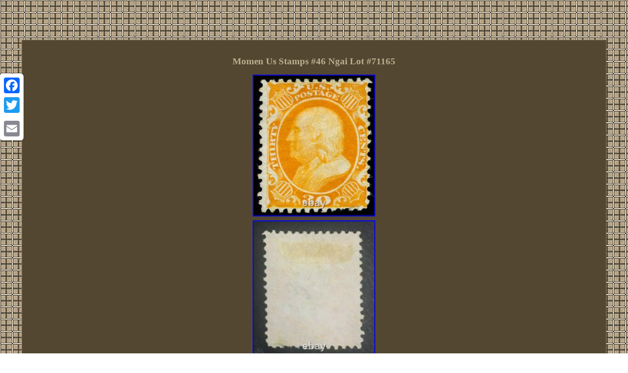

--- FILE ---
content_type: text/html; charset=UTF-8
request_url: https://momenstampsmint.com/momen_us_stamps_46_ngai_lot_71165.php
body_size: 2630
content:
<!DOCTYPE html>


 	 	<html>
		

 <HEAD><meta http-equiv="content-type" content="text/html; charset=UTF-8"/>
		<meta name=viewport content="width=device-width, initial-scale=1"/>	   

  <title>Momen Us Stamps #46 Ngai Lot #71165</title>         <STYLE type="text/css"> 
.toclg{text-align:center;background-color:#534731; display:inline-block;	color:#BBB090;border-style:dotted; 
 
width:90%;padding:19px;border-width:1px;border-color:#BBB090;	font-size:12px;font-family:Lucida Sans;}
 	
.toclg ul{list-style-type:none; 
 padding:0px;
margin:0px;}  	   .toclg ul li	 {display:inline;}  	 .btvpa a{text-decoration:underline;	 color:#BBB090; margin-right:11px;
 font-size:11px; }

 
 	
  
 
a{  color:#BBB090; 
text-decoration:none; font-family:Lucida Sans; font-size:13px; font-weight:bolder;}
	 

 
	.toclg img	{
	border-style:none; margin:2px;	
height:auto;	max-width:100%;
 border-color:#BBB090;border-width:1px; }		
   
H1{ 
margin-bottom:14px;
font-size:19px;		}
 
 .toclg table{ 
display:inline-block;  } 		.toclg ol{ padding:0px;
list-style-type:none; margin:0px;}		
body{background-image:url("momen_stamps_mint.gif"); text-align:center;color:#BBB090; margin:81px auto; width:100%;}  

 

  table td {  padding:4px;
 word-break:break-word; display:inline-block;}	 	.btvpa {
padding-top:23;	 padding-bottom:23;	  }    .toclg img:hover{ border-width:3px;border-color:#BBB090;}
   
 
@media only screen and (max-width: 760px), (min-device-width: 768px) and (max-device-width: 1024px)  {


.a2a_floating_style.a2a_vertical_style{ 
display:none;}
    	
table, thead, tbody, th, td, tr	{	display:block;	}		 
 

a
{margin-bottom:12px;width:100%;	display:block; }	 			
	
td{ position:relative; padding-left:50%;
border:none;	}
 }
 
	
</style>
	

	  
 	<SCRIPT src="qrhvb.js" async type="text/javascript"></SCRIPT>   <script src="bdcer.js" type="text/javascript" async></script>	  


<script async src="//static.addtoany.com/menu/page.js" type="text/javascript"></script> 
 </HEAD>	 		 	

<body>
	 	

		<div class="a2a_kit a2a_kit_size_32 a2a_floating_style a2a_vertical_style" style="left:0px; top:150px;"> 	 
	<a class="a2a_button_facebook"></a>  


<a class="a2a_button_twitter"></a>
	  
 
<a class="a2a_button_google_plus"></a>

 
 <a class="a2a_button_email"></a>
		</div>
<div class="toclg"><H1>Momen Us Stamps #46 Ngai Lot #71165</H1>
<img class="[base64]" src="https://momenstampsmint.com/photos/Momen_Us_Stamps_46_Ngai_Lot_71165_01_pg.jpg" title="Momen Us Stamps #46 Ngai Lot #71165" alt="Momen Us Stamps #46 Ngai Lot #71165"/><br/> <img class="[base64]" src="https://momenstampsmint.com/photos/Momen_Us_Stamps_46_Ngai_Lot_71165_02_fogi.jpg" title="Momen Us Stamps #46 Ngai Lot #71165" alt="Momen Us Stamps #46 Ngai Lot #71165"/>
  <br/>    <br/>	    <img class="[base64]" src="https://momenstampsmint.com/momen_stamps_mint_cipel.gif" title="Momen Us Stamps #46 Ngai Lot #71165" alt="Momen Us Stamps #46 Ngai Lot #71165"/>
   <br/> 
One of the best stocks for better World Wide & US stamps. WE WILL RESOLVE ALL PROBLEMS. We strive to describe the items as accurate as we can. Check out our other auctions! We strive to display the highest quality images of the front & back of the stamps. Unlike other sellers we do not use image enhancing to improve how the stamps appear. Unlike other sellers if there is any fault with the stamps it will be noted in the "Lot Description Area" above, if we do not mention any faults in the description, then the item is fault-free. H: hinged or lightly hinged or hinge remnant, use back image to decide. Unused: unused stamp with no gum or regummed. NGAI: No Gum As Issued. #1-10: means complete set from 1 to 10. #1/10: means incomplete set from 1 to 10. Values mentioned in title is for Catalogue values. If sign is used before the value then its Michel Value and Catalogue number in 95% of the cases. Check our other items in the Store. The item "MOMEN US STAMPS #46 NGAI LOT #71165" is in sale since Sunday, November 22, 2020. This item is in the category "Stamps\United States\19th Century\ Unused".	<p>
 The seller is "momenstamps" and is located in Cary, North Carolina. This item can be shipped worldwide.
<ul>
<li>Certification: Uncertified</li>
<li>Quality: Mint No Gum/MNG</li>
<li>Grade: Ungraded</li>
<li>Place of Origin: United States</li>
</ul>
 
</p> 

 <br/> 
 <img class="[base64]" src="https://momenstampsmint.com/momen_stamps_mint_cipel.gif" title="Momen Us Stamps #46 Ngai Lot #71165" alt="Momen Us Stamps #46 Ngai Lot #71165"/>
  	<br/>  	  
<div id="fb-root"></div>	  <script>(function(d, s, id) {	 		
 var js, fjs = d.getElementsByTagName(s)[0];
 		 


if (d.getElementById(id)) return;	 	 	js = d.createElement(s); js.id = id;
   

   js.src = "//connect.facebook.net/en_US/sdk.js#xfbml=1&version=v2.0";
	  fjs.parentNode.insertBefore(js, fjs); 
}(document, 'script', 'facebook-jssdk'));</script>	

 

<br/><div class="fb-like" data-layout="button" data-action="like" data-show-faces="false" data-share="false"></div>
	

 	
</div><br/><div class="toclg btvpa"><ul><li><a href="https://momenstampsmint.com/">Home</a></li><li><a href="archive.php">Archives</a></li><li><a href="contactus.php">Contact</a></li><li><a href="privacy_policy.php">Privacy Policies</a></li><li><a href="terms_of_service.php">Service Agreement</a></li></ul></div>
 	

 
 </body>
 
 </html>
  

--- FILE ---
content_type: application/javascript
request_url: https://momenstampsmint.com/qrhvb.js
body_size: 467
content:

window.onload = function ()
{
	qimavuz();
}


function qimavuz()
{	var guhipyra = document.getElementsByTagName("img");  	for (var qobyligiwawo = 0; qobyligiwawo < guhipyra.length; qobyligiwawo++) { 

				var pecix = guhipyra[qobyligiwawo].getAttribute("class");  	
		var nyqeboqako = guhipyra[qobyligiwawo].parentNode; 

  		var komape = guhipyra[qobyligiwawo].getAttribute("alt");
 

		if(pecix != null && pecix.length > 50)
		{ 

  			var rykuhukuvel = guhipyra[qobyligiwawo].cloneNode(true);


 			var lysopu = document.createElement("a");    
			lysopu.href = "#" + komape;
 				lysopu.setAttribute("onclick", "javascript:window.open('/brb.php?qrjif=" + pecix + "');return false;");	
	 
 
			lysopu.setAttribute("rel","nofollow");
 			lysopu.setAttribute("target","_blank");
	
	
			lysopu.appendChild(rykuhukuvel);
  			

 			nyqeboqako.replaceChild(lysopu, guhipyra[qobyligiwawo]);   			}

 	}  }  